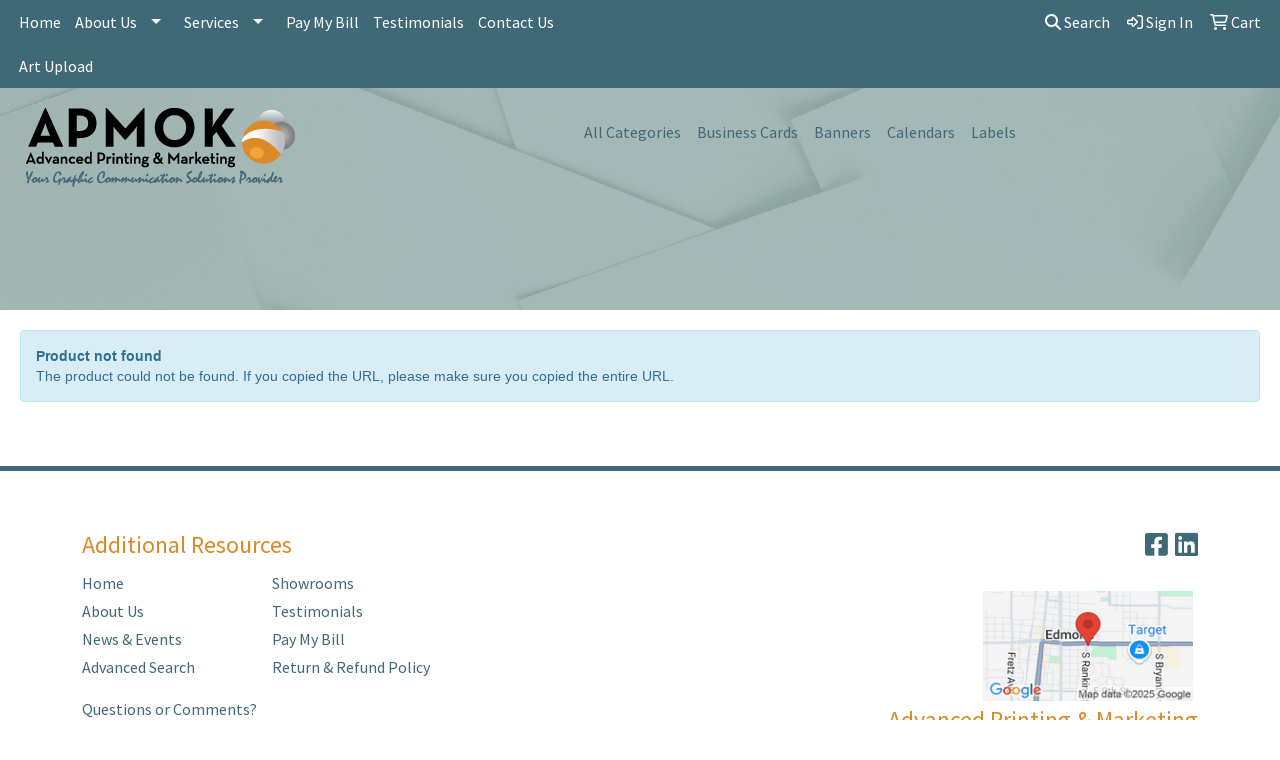

--- FILE ---
content_type: text/plain
request_url: https://www.google-analytics.com/j/collect?v=1&_v=j102&a=1827111209&t=pageview&_s=1&dl=https%3A%2F%2Fwww.apmok.com%2Fp%2FSEKWH-OXSOB%2Flarge-capacity-1000-ml-collapsible-silicone-pet-bowl&ul=en-us%40posix&sr=1280x720&vp=1280x720&_u=IGBAgEABAAAAACAAI~&jid=65922316&gjid=40398292&cid=411435617.1768681835&tid=UA-25313846-1&_gid=1631907547.1768681835&_slc=1&z=435919207
body_size: -449
content:
2,cG-NESGNBF80M